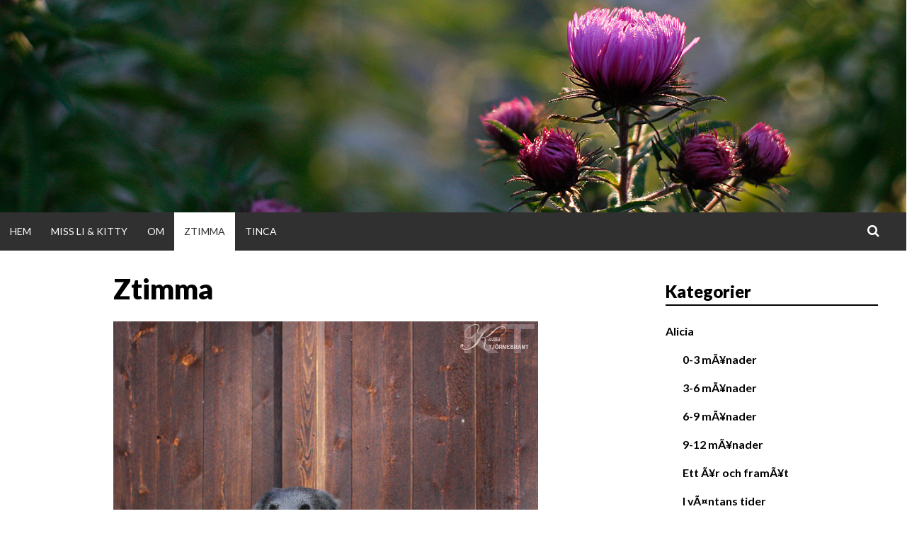

--- FILE ---
content_type: text/html; charset=UTF-8
request_url: https://www.kattisdagar.se/ztimma/
body_size: 9321
content:
<!DOCTYPE html>
<html lang="sv-SE">
<head>
<meta charset="UTF-8">
<meta name="viewport" content="width=device-width, initial-scale=1">
<title>Ztimma | kattisdagar</title>
<link rel="profile" href="http://gmpg.org/xfn/11">
<link rel="pingback" href="https://www.kattisdagar.se/xmlrpc.php">

<meta name='robots' content='max-image-preview:large' />
<link rel='dns-prefetch' href='//fonts.googleapis.com' />
<link rel="alternate" type="application/rss+xml" title="kattisdagar &raquo; Webbflöde" href="https://www.kattisdagar.se/feed/" />
<link rel="alternate" type="application/rss+xml" title="kattisdagar &raquo; kommentarsflöde" href="https://www.kattisdagar.se/comments/feed/" />
<script type="text/javascript">
window._wpemojiSettings = {"baseUrl":"https:\/\/s.w.org\/images\/core\/emoji\/14.0.0\/72x72\/","ext":".png","svgUrl":"https:\/\/s.w.org\/images\/core\/emoji\/14.0.0\/svg\/","svgExt":".svg","source":{"concatemoji":"https:\/\/www.kattisdagar.se\/wp-includes\/js\/wp-emoji-release.min.js?ver=6.2.8"}};
/*! This file is auto-generated */
!function(e,a,t){var n,r,o,i=a.createElement("canvas"),p=i.getContext&&i.getContext("2d");function s(e,t){p.clearRect(0,0,i.width,i.height),p.fillText(e,0,0);e=i.toDataURL();return p.clearRect(0,0,i.width,i.height),p.fillText(t,0,0),e===i.toDataURL()}function c(e){var t=a.createElement("script");t.src=e,t.defer=t.type="text/javascript",a.getElementsByTagName("head")[0].appendChild(t)}for(o=Array("flag","emoji"),t.supports={everything:!0,everythingExceptFlag:!0},r=0;r<o.length;r++)t.supports[o[r]]=function(e){if(p&&p.fillText)switch(p.textBaseline="top",p.font="600 32px Arial",e){case"flag":return s("\ud83c\udff3\ufe0f\u200d\u26a7\ufe0f","\ud83c\udff3\ufe0f\u200b\u26a7\ufe0f")?!1:!s("\ud83c\uddfa\ud83c\uddf3","\ud83c\uddfa\u200b\ud83c\uddf3")&&!s("\ud83c\udff4\udb40\udc67\udb40\udc62\udb40\udc65\udb40\udc6e\udb40\udc67\udb40\udc7f","\ud83c\udff4\u200b\udb40\udc67\u200b\udb40\udc62\u200b\udb40\udc65\u200b\udb40\udc6e\u200b\udb40\udc67\u200b\udb40\udc7f");case"emoji":return!s("\ud83e\udef1\ud83c\udffb\u200d\ud83e\udef2\ud83c\udfff","\ud83e\udef1\ud83c\udffb\u200b\ud83e\udef2\ud83c\udfff")}return!1}(o[r]),t.supports.everything=t.supports.everything&&t.supports[o[r]],"flag"!==o[r]&&(t.supports.everythingExceptFlag=t.supports.everythingExceptFlag&&t.supports[o[r]]);t.supports.everythingExceptFlag=t.supports.everythingExceptFlag&&!t.supports.flag,t.DOMReady=!1,t.readyCallback=function(){t.DOMReady=!0},t.supports.everything||(n=function(){t.readyCallback()},a.addEventListener?(a.addEventListener("DOMContentLoaded",n,!1),e.addEventListener("load",n,!1)):(e.attachEvent("onload",n),a.attachEvent("onreadystatechange",function(){"complete"===a.readyState&&t.readyCallback()})),(e=t.source||{}).concatemoji?c(e.concatemoji):e.wpemoji&&e.twemoji&&(c(e.twemoji),c(e.wpemoji)))}(window,document,window._wpemojiSettings);
</script>
<style type="text/css">
img.wp-smiley,
img.emoji {
	display: inline !important;
	border: none !important;
	box-shadow: none !important;
	height: 1em !important;
	width: 1em !important;
	margin: 0 0.07em !important;
	vertical-align: -0.1em !important;
	background: none !important;
	padding: 0 !important;
}
</style>
	<link rel='stylesheet' id='wp-block-library-css' href='https://www.kattisdagar.se/wp-includes/css/dist/block-library/style.min.css?ver=6.2.8' type='text/css' media='all' />
<style id='collapsing-categories-style-inline-css' type='text/css'>


</style>
<link rel='stylesheet' id='classic-theme-styles-css' href='https://www.kattisdagar.se/wp-includes/css/classic-themes.min.css?ver=6.2.8' type='text/css' media='all' />
<style id='global-styles-inline-css' type='text/css'>
body{--wp--preset--color--black: #000000;--wp--preset--color--cyan-bluish-gray: #abb8c3;--wp--preset--color--white: #ffffff;--wp--preset--color--pale-pink: #f78da7;--wp--preset--color--vivid-red: #cf2e2e;--wp--preset--color--luminous-vivid-orange: #ff6900;--wp--preset--color--luminous-vivid-amber: #fcb900;--wp--preset--color--light-green-cyan: #7bdcb5;--wp--preset--color--vivid-green-cyan: #00d084;--wp--preset--color--pale-cyan-blue: #8ed1fc;--wp--preset--color--vivid-cyan-blue: #0693e3;--wp--preset--color--vivid-purple: #9b51e0;--wp--preset--gradient--vivid-cyan-blue-to-vivid-purple: linear-gradient(135deg,rgba(6,147,227,1) 0%,rgb(155,81,224) 100%);--wp--preset--gradient--light-green-cyan-to-vivid-green-cyan: linear-gradient(135deg,rgb(122,220,180) 0%,rgb(0,208,130) 100%);--wp--preset--gradient--luminous-vivid-amber-to-luminous-vivid-orange: linear-gradient(135deg,rgba(252,185,0,1) 0%,rgba(255,105,0,1) 100%);--wp--preset--gradient--luminous-vivid-orange-to-vivid-red: linear-gradient(135deg,rgba(255,105,0,1) 0%,rgb(207,46,46) 100%);--wp--preset--gradient--very-light-gray-to-cyan-bluish-gray: linear-gradient(135deg,rgb(238,238,238) 0%,rgb(169,184,195) 100%);--wp--preset--gradient--cool-to-warm-spectrum: linear-gradient(135deg,rgb(74,234,220) 0%,rgb(151,120,209) 20%,rgb(207,42,186) 40%,rgb(238,44,130) 60%,rgb(251,105,98) 80%,rgb(254,248,76) 100%);--wp--preset--gradient--blush-light-purple: linear-gradient(135deg,rgb(255,206,236) 0%,rgb(152,150,240) 100%);--wp--preset--gradient--blush-bordeaux: linear-gradient(135deg,rgb(254,205,165) 0%,rgb(254,45,45) 50%,rgb(107,0,62) 100%);--wp--preset--gradient--luminous-dusk: linear-gradient(135deg,rgb(255,203,112) 0%,rgb(199,81,192) 50%,rgb(65,88,208) 100%);--wp--preset--gradient--pale-ocean: linear-gradient(135deg,rgb(255,245,203) 0%,rgb(182,227,212) 50%,rgb(51,167,181) 100%);--wp--preset--gradient--electric-grass: linear-gradient(135deg,rgb(202,248,128) 0%,rgb(113,206,126) 100%);--wp--preset--gradient--midnight: linear-gradient(135deg,rgb(2,3,129) 0%,rgb(40,116,252) 100%);--wp--preset--duotone--dark-grayscale: url('#wp-duotone-dark-grayscale');--wp--preset--duotone--grayscale: url('#wp-duotone-grayscale');--wp--preset--duotone--purple-yellow: url('#wp-duotone-purple-yellow');--wp--preset--duotone--blue-red: url('#wp-duotone-blue-red');--wp--preset--duotone--midnight: url('#wp-duotone-midnight');--wp--preset--duotone--magenta-yellow: url('#wp-duotone-magenta-yellow');--wp--preset--duotone--purple-green: url('#wp-duotone-purple-green');--wp--preset--duotone--blue-orange: url('#wp-duotone-blue-orange');--wp--preset--font-size--small: 13px;--wp--preset--font-size--medium: 20px;--wp--preset--font-size--large: 36px;--wp--preset--font-size--x-large: 42px;--wp--preset--spacing--20: 0.44rem;--wp--preset--spacing--30: 0.67rem;--wp--preset--spacing--40: 1rem;--wp--preset--spacing--50: 1.5rem;--wp--preset--spacing--60: 2.25rem;--wp--preset--spacing--70: 3.38rem;--wp--preset--spacing--80: 5.06rem;--wp--preset--shadow--natural: 6px 6px 9px rgba(0, 0, 0, 0.2);--wp--preset--shadow--deep: 12px 12px 50px rgba(0, 0, 0, 0.4);--wp--preset--shadow--sharp: 6px 6px 0px rgba(0, 0, 0, 0.2);--wp--preset--shadow--outlined: 6px 6px 0px -3px rgba(255, 255, 255, 1), 6px 6px rgba(0, 0, 0, 1);--wp--preset--shadow--crisp: 6px 6px 0px rgba(0, 0, 0, 1);}:where(.is-layout-flex){gap: 0.5em;}body .is-layout-flow > .alignleft{float: left;margin-inline-start: 0;margin-inline-end: 2em;}body .is-layout-flow > .alignright{float: right;margin-inline-start: 2em;margin-inline-end: 0;}body .is-layout-flow > .aligncenter{margin-left: auto !important;margin-right: auto !important;}body .is-layout-constrained > .alignleft{float: left;margin-inline-start: 0;margin-inline-end: 2em;}body .is-layout-constrained > .alignright{float: right;margin-inline-start: 2em;margin-inline-end: 0;}body .is-layout-constrained > .aligncenter{margin-left: auto !important;margin-right: auto !important;}body .is-layout-constrained > :where(:not(.alignleft):not(.alignright):not(.alignfull)){max-width: var(--wp--style--global--content-size);margin-left: auto !important;margin-right: auto !important;}body .is-layout-constrained > .alignwide{max-width: var(--wp--style--global--wide-size);}body .is-layout-flex{display: flex;}body .is-layout-flex{flex-wrap: wrap;align-items: center;}body .is-layout-flex > *{margin: 0;}:where(.wp-block-columns.is-layout-flex){gap: 2em;}.has-black-color{color: var(--wp--preset--color--black) !important;}.has-cyan-bluish-gray-color{color: var(--wp--preset--color--cyan-bluish-gray) !important;}.has-white-color{color: var(--wp--preset--color--white) !important;}.has-pale-pink-color{color: var(--wp--preset--color--pale-pink) !important;}.has-vivid-red-color{color: var(--wp--preset--color--vivid-red) !important;}.has-luminous-vivid-orange-color{color: var(--wp--preset--color--luminous-vivid-orange) !important;}.has-luminous-vivid-amber-color{color: var(--wp--preset--color--luminous-vivid-amber) !important;}.has-light-green-cyan-color{color: var(--wp--preset--color--light-green-cyan) !important;}.has-vivid-green-cyan-color{color: var(--wp--preset--color--vivid-green-cyan) !important;}.has-pale-cyan-blue-color{color: var(--wp--preset--color--pale-cyan-blue) !important;}.has-vivid-cyan-blue-color{color: var(--wp--preset--color--vivid-cyan-blue) !important;}.has-vivid-purple-color{color: var(--wp--preset--color--vivid-purple) !important;}.has-black-background-color{background-color: var(--wp--preset--color--black) !important;}.has-cyan-bluish-gray-background-color{background-color: var(--wp--preset--color--cyan-bluish-gray) !important;}.has-white-background-color{background-color: var(--wp--preset--color--white) !important;}.has-pale-pink-background-color{background-color: var(--wp--preset--color--pale-pink) !important;}.has-vivid-red-background-color{background-color: var(--wp--preset--color--vivid-red) !important;}.has-luminous-vivid-orange-background-color{background-color: var(--wp--preset--color--luminous-vivid-orange) !important;}.has-luminous-vivid-amber-background-color{background-color: var(--wp--preset--color--luminous-vivid-amber) !important;}.has-light-green-cyan-background-color{background-color: var(--wp--preset--color--light-green-cyan) !important;}.has-vivid-green-cyan-background-color{background-color: var(--wp--preset--color--vivid-green-cyan) !important;}.has-pale-cyan-blue-background-color{background-color: var(--wp--preset--color--pale-cyan-blue) !important;}.has-vivid-cyan-blue-background-color{background-color: var(--wp--preset--color--vivid-cyan-blue) !important;}.has-vivid-purple-background-color{background-color: var(--wp--preset--color--vivid-purple) !important;}.has-black-border-color{border-color: var(--wp--preset--color--black) !important;}.has-cyan-bluish-gray-border-color{border-color: var(--wp--preset--color--cyan-bluish-gray) !important;}.has-white-border-color{border-color: var(--wp--preset--color--white) !important;}.has-pale-pink-border-color{border-color: var(--wp--preset--color--pale-pink) !important;}.has-vivid-red-border-color{border-color: var(--wp--preset--color--vivid-red) !important;}.has-luminous-vivid-orange-border-color{border-color: var(--wp--preset--color--luminous-vivid-orange) !important;}.has-luminous-vivid-amber-border-color{border-color: var(--wp--preset--color--luminous-vivid-amber) !important;}.has-light-green-cyan-border-color{border-color: var(--wp--preset--color--light-green-cyan) !important;}.has-vivid-green-cyan-border-color{border-color: var(--wp--preset--color--vivid-green-cyan) !important;}.has-pale-cyan-blue-border-color{border-color: var(--wp--preset--color--pale-cyan-blue) !important;}.has-vivid-cyan-blue-border-color{border-color: var(--wp--preset--color--vivid-cyan-blue) !important;}.has-vivid-purple-border-color{border-color: var(--wp--preset--color--vivid-purple) !important;}.has-vivid-cyan-blue-to-vivid-purple-gradient-background{background: var(--wp--preset--gradient--vivid-cyan-blue-to-vivid-purple) !important;}.has-light-green-cyan-to-vivid-green-cyan-gradient-background{background: var(--wp--preset--gradient--light-green-cyan-to-vivid-green-cyan) !important;}.has-luminous-vivid-amber-to-luminous-vivid-orange-gradient-background{background: var(--wp--preset--gradient--luminous-vivid-amber-to-luminous-vivid-orange) !important;}.has-luminous-vivid-orange-to-vivid-red-gradient-background{background: var(--wp--preset--gradient--luminous-vivid-orange-to-vivid-red) !important;}.has-very-light-gray-to-cyan-bluish-gray-gradient-background{background: var(--wp--preset--gradient--very-light-gray-to-cyan-bluish-gray) !important;}.has-cool-to-warm-spectrum-gradient-background{background: var(--wp--preset--gradient--cool-to-warm-spectrum) !important;}.has-blush-light-purple-gradient-background{background: var(--wp--preset--gradient--blush-light-purple) !important;}.has-blush-bordeaux-gradient-background{background: var(--wp--preset--gradient--blush-bordeaux) !important;}.has-luminous-dusk-gradient-background{background: var(--wp--preset--gradient--luminous-dusk) !important;}.has-pale-ocean-gradient-background{background: var(--wp--preset--gradient--pale-ocean) !important;}.has-electric-grass-gradient-background{background: var(--wp--preset--gradient--electric-grass) !important;}.has-midnight-gradient-background{background: var(--wp--preset--gradient--midnight) !important;}.has-small-font-size{font-size: var(--wp--preset--font-size--small) !important;}.has-medium-font-size{font-size: var(--wp--preset--font-size--medium) !important;}.has-large-font-size{font-size: var(--wp--preset--font-size--large) !important;}.has-x-large-font-size{font-size: var(--wp--preset--font-size--x-large) !important;}
.wp-block-navigation a:where(:not(.wp-element-button)){color: inherit;}
:where(.wp-block-columns.is-layout-flex){gap: 2em;}
.wp-block-pullquote{font-size: 1.5em;line-height: 1.6;}
</style>
<link rel='stylesheet' id='simone-style-css' href='https://www.kattisdagar.se/wp-content/themes/simone/style.css?ver=6.2.8' type='text/css' media='all' />
<link rel='stylesheet' id='simone-layout-css' href='https://www.kattisdagar.se/wp-content/themes/simone/layouts/content-sidebar.css?ver=6.2.8' type='text/css' media='all' />
<link rel='stylesheet' id='simone-google-fonts-css' href='//fonts.googleapis.com/css?family=Lato%3A100%2C300%2C400%2C400italic%2C700%2C900%2C900italic%7CPT+Serif%3A400%2C700%2C400italic%2C700italic&#038;ver=6.2.8' type='text/css' media='all' />
<link rel='stylesheet' id='simone_fontawesome-css' href='https://www.kattisdagar.se/wp-content/themes/simone/fonts/font-awesome/css/font-awesome.min.css?ver=6.2.8' type='text/css' media='all' />
<link rel='stylesheet' id='video-js-css' href='https://www.kattisdagar.se/wp-content/plugins/video-embed-thumbnail-generator/video-js/video-js.css?ver=4.12.11' type='text/css' media='all' />
<link rel='stylesheet' id='video-js-kg-skin-css' href='https://www.kattisdagar.se/wp-content/plugins/video-embed-thumbnail-generator/video-js/kg-video-js-skin.css?ver=4.505' type='text/css' media='all' />
<link rel='stylesheet' id='kgvid_video_styles-css' href='https://www.kattisdagar.se/wp-content/plugins/video-embed-thumbnail-generator/css/kgvid_styles.css?ver=4.505' type='text/css' media='all' />
<script type='text/javascript' src='https://www.kattisdagar.se/wp-includes/js/jquery/jquery.min.js?ver=3.6.4' id='jquery-core-js'></script>
<script type='text/javascript' src='https://www.kattisdagar.se/wp-includes/js/jquery/jquery-migrate.min.js?ver=3.4.0' id='jquery-migrate-js'></script>
<script type='text/javascript' src='https://www.kattisdagar.se/wp-content/themes/simone/js/picturefill.min.js?ver=20140512' id='simone-picturefill-js'></script>
<link rel="https://api.w.org/" href="https://www.kattisdagar.se/wp-json/" /><link rel="alternate" type="application/json" href="https://www.kattisdagar.se/wp-json/wp/v2/pages/1448" /><link rel="EditURI" type="application/rsd+xml" title="RSD" href="https://www.kattisdagar.se/xmlrpc.php?rsd" />
<link rel="wlwmanifest" type="application/wlwmanifest+xml" href="https://www.kattisdagar.se/wp-includes/wlwmanifest.xml" />
<meta name="generator" content="WordPress 6.2.8" />
<link rel="canonical" href="https://www.kattisdagar.se/ztimma/" />
<link rel='shortlink' href='https://www.kattisdagar.se/?p=1448' />
<link rel="alternate" type="application/json+oembed" href="https://www.kattisdagar.se/wp-json/oembed/1.0/embed?url=https%3A%2F%2Fwww.kattisdagar.se%2Fztimma%2F" />
<link rel="alternate" type="text/xml+oembed" href="https://www.kattisdagar.se/wp-json/oembed/1.0/embed?url=https%3A%2F%2Fwww.kattisdagar.se%2Fztimma%2F&#038;format=xml" />

<link rel="stylesheet" href="https://www.kattisdagar.se/wp-content/plugins/count-per-day/counter.css" type="text/css" />
<script type="text/javascript" src="http://www.kattisdagar.se/wp-content/plugins/fancy-archives/fancy-archives.js"></script>
<script type="text/javascript">
// <![CDATA[
// These variables are part of the Fancy Archives Plugin
// Copyright 2006 Andrew Rader (nymb.us)
fancyarch_exp_curr_year = true;
fancyarch_exp_curr_month = true;
// ]]>
</script>


<!-- Lightbox 0.6 Plugin: THERE WAS AN ERROR FINDING YOUR PLUGIN DIRECTORY -->
<!-- I checked at: /home/kattisfo/public_htmlhttps://www.kattisdagar.se/wp-content/plugins/lightbox-plugin/ -->
<!-- and also at: /home/kattisfo/public_htmlhttps://www.kattisdagar.se/wp-content/plugins/lightbox-plugin/ -->
<!-- Go to 'Administration > Options > General' and try to fix the URL settings. -->

<script type="text/javascript">
	function changePicture(img, galid,myalt,mywidth,myheight,myftid) {
		document.getElementById(galid).setAttribute('src',img);
		document.getElementById(galid).setAttribute('alt',myalt);
		document.getElementById(galid).setAttribute('title',myalt);
	}
	</script><link id='MediaRSS' rel='alternate' type='application/rss+xml' title='NextGEN Gallery RSS Feed' href='https://www.kattisdagar.se/wp-content/plugins/nextgen-gallery/products/photocrati_nextgen/modules/ngglegacy/xml/media-rss.php' />
    <style type="text/css">
        .site-branding {
            background: #ffffff;
        }

        .category-list a:hover,
        .entry-meta a:hover,
        .tag-links a:hover,
        .widget-area a:hover,
        .nav-links a:hover,
        .comment-meta a:hover,
        .continue-reading a,
        .entry-title a:hover,
        .entry-content a,
        .comment-content a {
            color: #555555;
        }

        .border-custom {
            border: #555555 solid 1px;
        }

    </style>
    	<style type="text/css">
			.site-branding {
			position: absolute;
			clip: rect(1px, 1px, 1px, 1px);
		}
		</style>
	<style type="text/css" id="custom-background-css">
body.custom-background { background-color: #ffffff; background-image: url("https://www.kattisdagar.se/wp-content/themes/simone/images/pattern.svg"); background-position: left top; background-size: auto; background-repeat: repeat; background-attachment: scroll; }
</style>
	<script type="text/javascript">document.createElement('video');document.createElement('audio');</script>
</head>

<body class="page-template-default page page-id-1448 custom-background">
<div id="page" class="hfeed site">

	<header id="masthead" class="site-header" role="banner">
            <a class="skip-link screen-reader-text" href="#content">Gå direkt till innehållet</a>
                                <figure class="header-image">
                    <a href="https://www.kattisdagar.se/" rel="home">
                            <img src="https://www.kattisdagar.se/wp-content/bilder/2014/11/20111015_35694_header.jpg" width="1280" height="300" alt="">
                    </a>
                </figure>
                            <div class="site-branding">                    <div class="title-box">
			<h1 class="site-title"><a href="https://www.kattisdagar.se/" rel="home">kattisdagar</a></h1>
			<h2 class="site-description">i ord &amp; bild</h2>
                    </div>
		</div>

		<nav id="site-navigation" class="main-navigation clear" role="navigation">
                    <h1 class="menu-toggle"><a href="#">Meny</a></h1>

			<div class="menu"><ul>
<li ><a href="https://www.kattisdagar.se/">Hem</a></li><li class="page_item page-item-9339"><a href="https://www.kattisdagar.se/miss-li-kitty/">Miss Li &#038; Kitty</a></li>
<li class="page_item page-item-5508"><a href="https://www.kattisdagar.se/om/">Om</a></li>
<li class="page_item page-item-1448 current_page_item"><a href="https://www.kattisdagar.se/ztimma/" aria-current="page">Ztimma</a></li>
<li class="page_item page-item-326"><a href="https://www.kattisdagar.se/tinca/">Tinca</a></li>
</ul></div>

                        <div class="search-toggle">
                            <i class="fa fa-search"></i>
                            <a href="#search-container" class="screen-reader-text">Sök</a>
                        </div>
                        

		</nav><!-- #site-navigation -->

                <div id="header-search-container" class="search-box-wrapper clear hide">
			<div class="search-box clear">
				<form role="search" method="get" class="search-form" action="https://www.kattisdagar.se/">
				<label>
					<span class="screen-reader-text">Sök efter:</span>
					<input type="search" class="search-field" placeholder="Sök …" value="" name="s" />
				</label>
				<input type="submit" class="search-submit" value="Sök" />
			</form>			</div>
		</div>

	</header><!-- #masthead -->

	<div id="content" class="site-content">

	<div id="primary" class="content-area">
		<main id="main" class="site-main" role="main">

			
				
<article id="post-1448" class="post-1448 page type-page status-publish hentry">
        	<header class="entry-header">
		<h1 class="entry-title">Ztimma</h1>
	</header><!-- .entry-header -->

	<div class="entry-content">
		<p> 	<img decoding="async" class="alignnone size-full wp-image-3485" title="Ztimma 18 mÃ¥nader" src="http://www.kattisdagar.se/wp-content/bilder/2009/04/20100904_27533_red2_cr.jpg" alt="" width="600" height="900" srcset="https://www.kattisdagar.se/wp-content/bilder/2009/04/20100904_27533_red2_cr.jpg 600w, https://www.kattisdagar.se/wp-content/bilder/2009/04/20100904_27533_red2_cr-200x300.jpg 200w, https://www.kattisdagar.se/wp-content/bilder/2009/04/20100904_27533_red2_cr-400x600.jpg 400w" sizes="(max-width: 600px) 100vw, 600px" /><br />
<em>Ztimma 18 mÃ¥nader</em></p>
<p><strong>Namn:</strong> Straight Flush Ztimma S22755/2009<br />
<strong>Chip-nr:</strong> 752098100305838<br />
<strong>FÃ¶dd:</strong> 5 Mars 2009<br />
<strong>Ras:</strong> Flatcoated retriever<br />
<strong>FÃ¤rg:</strong> Svart<br />
<strong>Far:</strong> Duckfinder&#8217;s The First Noel &#8221;Noel&#8221;<br />
<strong>Mor:</strong> Straight Flush Quick Xellence &#8221;Ebba&#8221;<br />
<strong>Kullsyskon:</strong> Zingel, Zafir, Zpeed, Zoya, Zota, Zaba, Ziena<br />
<strong>UppfÃ¶dare:</strong> Carina SjÃ¶gren, <a title="Straight Flush" href="http://www.straightflush-stavlohundcenter.se" target="_blank">Kennel Straight Flush</a><br />
<strong>VeterinÃ¤r:</strong> Hd B, Ed UA<br />
<strong>MH:</strong> Mentalbeskriven den 12 september 2010, JÃ¶nkÃ¶pings BK [<a title="Ztimmas MH-protokoll" href="http://www.kattisdagar.se/ztimma_resultat/mh_ztimma.html" target="_blank">protokoll</a>]<br />
<strong>UtstÃ¤llning:</strong> 2:a i juniorklass [<a title="UtstÃ¤llning" href="http://www.kattisdagar.se/ztimma_resultat/utstallning.html" target="_blank">kritik</a>]</p>
<p><strong>Fotostudie:</strong>Â <a title="Liten blir stor" href="http://www.kattisdagar.se/ztimma/liten-blir-stor/">Liten blir stor</a></p>
<p><a title="Rasdata Ztimma" href="http://www.rasdata.nu/flat/hund/2009/s2275509.htm" target="_blank"><img decoding="async" loading="lazy" class="alignnone size-full wp-image-3483" title="Rasdata" src="http://www.kattisdagar.se/wp-content/bilder/2009/04/rasdata.jpg" alt="" width="128" height="81" /></a></p>
<p><strong><img decoding="async" title="Ztimma kollage" src="http://www.kattisdagar.se/wp-content/bilder/2009/04/ztimmakollage.jpg" alt="Ztimma kollage" /></strong></p>
<p><strong><img decoding="async" loading="lazy" width="600" height="400" class="alignnone size-full wp-image-1475" title="Kattis &amp; Ztimma" src="http://www.kattisdagar.se/wp-content/bilder/2009/04/20090418_17267_liten_cr.jpg" alt="Kattis &amp; Ztimma" srcset="https://www.kattisdagar.se/wp-content/bilder/2009/04/20090418_17267_liten_cr.jpg 600w, https://www.kattisdagar.se/wp-content/bilder/2009/04/20090418_17267_liten_cr-300x200.jpg 300w" sizes="(max-width: 600px) 100vw, 600px" /></strong><strong><br />
</strong><em>6 veckor gammal. Foto: Johan Lundmark<br />
</em></p>
<p><em><img decoding="async" loading="lazy" class="alignnone size-full wp-image-1951" title="7 veckor ung Ztimma apporterar kaja" src="http://www.kattisdagar.se/wp-content/bilder/2009/08/7_v_red.jpg" alt="7 veckor ung Ztimma apporterar kaja" width="442" height="540" srcset="https://www.kattisdagar.se/wp-content/bilder/2009/08/7_v_red.jpg 442w, https://www.kattisdagar.se/wp-content/bilder/2009/08/7_v_red-245x300.jpg 245w" sizes="(max-width: 442px) 100vw, 442px" /><br />
7 veckor ung Ztimma apporterar kaja. Foto: Carina SjÃ¶gren<br />
</em></p>
<p><img decoding="async" loading="lazy" width="600" height="400" class="alignnone size-full wp-image-1630" title="Ztimma 12 veckor" src="http://www.kattisdagar.se/wp-content/bilder/2009/04/20090530_17711_liten_cr.jpg" alt="Ztimma 12 veckor" srcset="https://www.kattisdagar.se/wp-content/bilder/2009/04/20090530_17711_liten_cr.jpg 600w, https://www.kattisdagar.se/wp-content/bilder/2009/04/20090530_17711_liten_cr-300x200.jpg 300w" sizes="(max-width: 600px) 100vw, 600px" /><br />
<em>Ztimma 12 veckor</em></p>
<p><em><img decoding="async" title="Ztimma med dummy" src="http://www.kattisdagar.se/wp-content/bilder/2009/09/20090911_19961_liten_cr.jpg" alt="Ztimma med dummy" /><br />
Apporterar dummy 6 mÃ¥nader gammal</em></p>
<p><em><img decoding="async" loading="lazy" class="alignnone size-full wp-image-3487" title="Ztimma i hÃ¶stlÃ¶ven, snart 8 mÃ¥nader" src="http://www.kattisdagar.se/wp-content/bilder/2009/04/20091026_21259_liten_cr.jpg" alt="" width="400" height="600" srcset="https://www.kattisdagar.se/wp-content/bilder/2009/04/20091026_21259_liten_cr.jpg 400w, https://www.kattisdagar.se/wp-content/bilder/2009/04/20091026_21259_liten_cr-200x300.jpg 200w" sizes="(max-width: 400px) 100vw, 400px" /><br />
Snart 8 mÃ¥nader</em></p>
<p><em><img decoding="async" loading="lazy" width="400" height="600" class="alignnone size-full wp-image-2294" title="Ztimma med and" src="http://www.kattisdagar.se/wp-content/bilder/2009/10/20091029_2966_liten.jpg" alt="Ztimma med and" srcset="https://www.kattisdagar.se/wp-content/bilder/2009/10/20091029_2966_liten.jpg 400w, https://www.kattisdagar.se/wp-content/bilder/2009/10/20091029_2966_liten-200x300.jpg 200w" sizes="(max-width: 400px) 100vw, 400px" /><br />
Ztimma apporterar and, snart 8 mÃ¥nader gammal. Foto: Ulrika Lindor</em></p>
<p><em><img decoding="async" loading="lazy" class="alignnone size-full wp-image-2512" title="Vackra vackra Ztimma" src="http://www.kattisdagar.se/wp-content/bilder/2010/03/20100305_23733_liten_cr.jpg" alt="Vackra vackra Ztimma" width="600" height="600" srcset="https://www.kattisdagar.se/wp-content/bilder/2010/03/20100305_23733_liten_cr.jpg 600w, https://www.kattisdagar.se/wp-content/bilder/2010/03/20100305_23733_liten_cr-150x150.jpg 150w, https://www.kattisdagar.se/wp-content/bilder/2010/03/20100305_23733_liten_cr-300x300.jpg 300w" sizes="(max-width: 600px) 100vw, 600px" /><br />
Min vackra Ztimma pÃ¥ ettÃ¥rsdagen.</em></p>
<p><img decoding="async" loading="lazy" title="Ztimma pÃ¥ 11-mÃ¥nadersdagen" src="../wp-content/bilder/2010/02/20100205_22408_900_cr.jpg" alt="Ztimma pÃ¥ 11-mÃ¥nadersdagen" width="600" height="900" /><br />
<em>VÃ¤rldens bÃ¤sta Ztimma i full fart!</em></p>
<p><em><img decoding="async" loading="lazy" class="alignnone size-full wp-image-2517" title="Ztimma 1 Ã¥r" src="http://www.kattisdagar.se/wp-content/bilder/2010/01/1year.jpg" alt="Ztimma 1 Ã¥r" width="600" height="450" srcset="https://www.kattisdagar.se/wp-content/bilder/2010/01/1year.jpg 600w, https://www.kattisdagar.se/wp-content/bilder/2010/01/1year-300x225.jpg 300w" sizes="(max-width: 600px) 100vw, 600px" /><br />
Tolv mÃ¥nader. Foto: Ulrika Lindor</em></p>
<p><em><img decoding="async" loading="lazy" class="alignnone size-full wp-image-2578" title="Ztimma med rÃ¥djursklÃ¶v" src="http://www.kattisdagar.se/wp-content/bilder/2010/04/20100403_24131_liten_cr.jpg" alt="Ztimma med rÃ¥djursklÃ¶v" width="400" height="600" srcset="https://www.kattisdagar.se/wp-content/bilder/2010/04/20100403_24131_liten_cr.jpg 400w, https://www.kattisdagar.se/wp-content/bilder/2010/04/20100403_24131_liten_cr-200x300.jpg 200w" sizes="(max-width: 400px) 100vw, 400px" /><br />
Ztimmas fÃ¶rsta viltspÃ¥r vid 13 mÃ¥naders Ã¥lder.</em></p>
<p><em><img decoding="async" loading="lazy" class="alignnone size-full wp-image-3090" title="Ztimma hoppar i vattnet" src="http://www.kattisdagar.se/wp-content/bilder/2009/04/20100723_26853_liten_cr.jpg" alt="" width="600" height="400" srcset="https://www.kattisdagar.se/wp-content/bilder/2009/04/20100723_26853_liten_cr.jpg 600w, https://www.kattisdagar.se/wp-content/bilder/2009/04/20100723_26853_liten_cr-300x200.jpg 300w" sizes="(max-width: 600px) 100vw, 600px" /><br />
Ztimma har lÃ¤rt sig hoppa i frÃ¥n bryggan! FÃ¶rsta sommaren i SkellefteÃ¥.</em></p>
<p><img decoding="async" loading="lazy" title="Ztimma 16 mÃ¥nader" src="http://www.kattisdagar.se/wp-content/bilder/2009/04/20100711_26022_liten_cr.jpg" alt="" width="600" height="400" /></p>
			</div><!-- .entry-content -->
	</article><!-- #post-## -->

				
			
		</main><!-- #main -->
	</div><!-- #primary -->

	<div id="secondary" class="widget-area" role="complementary">
		<aside id="categories-5" class="widget widget_categories"><h1 class="widget-title">Kategorier</h1>
			<ul>
					<li class="cat-item cat-item-75"><a href="https://www.kattisdagar.se/category/alicia/">Alicia</a>
<ul class='children'>
	<li class="cat-item cat-item-78"><a href="https://www.kattisdagar.se/category/alicia/0-3-manader/">0-3 mÃ¥nader</a>
</li>
	<li class="cat-item cat-item-81"><a href="https://www.kattisdagar.se/category/alicia/3-6-manader/">3-6 mÃ¥nader</a>
</li>
	<li class="cat-item cat-item-89"><a href="https://www.kattisdagar.se/category/alicia/6-9-manader/">6-9 mÃ¥nader</a>
</li>
	<li class="cat-item cat-item-95"><a href="https://www.kattisdagar.se/category/alicia/9-12-manader/">9-12 mÃ¥nader</a>
</li>
	<li class="cat-item cat-item-96"><a href="https://www.kattisdagar.se/category/alicia/ett-ar-och-framat/">Ett Ã¥r och framÃ¥t</a>
</li>
	<li class="cat-item cat-item-71"><a href="https://www.kattisdagar.se/category/alicia/i-vantans-tider/">I vÃ¤ntans tider</a>
	<ul class='children'>
	<li class="cat-item cat-item-73"><a href="https://www.kattisdagar.se/category/alicia/i-vantans-tider/bilder-pa-magen/">Bilder pÃ¥ magen</a>
</li>
	</ul>
</li>
	<li class="cat-item cat-item-82"><a href="https://www.kattisdagar.se/category/alicia/manadslistor/">MÃ¥nadslistor</a>
</li>
	<li class="cat-item cat-item-113"><a href="https://www.kattisdagar.se/category/alicia/tva-ar-och-framat/">TvÃ¥ Ã¥r och framÃ¥t</a>
</li>
</ul>
</li>
	<li class="cat-item cat-item-105"><a href="https://www.kattisdagar.se/category/barnfotografering/">Barnfotografering</a>
</li>
	<li class="cat-item cat-item-1"><a href="https://www.kattisdagar.se/category/dagar/">Dagar</a>
</li>
	<li class="cat-item cat-item-104"><a href="https://www.kattisdagar.se/category/elliot/">Elliot</a>
<ul class='children'>
	<li class="cat-item cat-item-115"><a href="https://www.kattisdagar.se/category/elliot/0-3-manader-tvaan/">0-3 mÃ¥nader</a>
</li>
	<li class="cat-item cat-item-117"><a href="https://www.kattisdagar.se/category/elliot/4-6-manader/">4-6 mÃ¥nader</a>
</li>
	<li class="cat-item cat-item-116"><a href="https://www.kattisdagar.se/category/elliot/manadslistor-tvaan/">MÃ¥nadslistor</a>
</li>
</ul>
</li>
	<li class="cat-item cat-item-18"><a href="https://www.kattisdagar.se/category/foto/">Foto</a>
</li>
	<li class="cat-item cat-item-87"><a href="https://www.kattisdagar.se/category/gravidfotografering/">Gravidfotografering</a>
</li>
	<li class="cat-item cat-item-99"><a href="https://www.kattisdagar.se/category/hemma/">Hemma</a>
<ul class='children'>
	<li class="cat-item cat-item-100"><a href="https://www.kattisdagar.se/category/hemma/alicias-rum/">Alicias rum</a>
</li>
	<li class="cat-item cat-item-17"><a href="https://www.kattisdagar.se/category/hemma/hemma-hos-oss-forr/">Hemma hos oss fÃ¶rr</a>
</li>
</ul>
</li>
	<li class="cat-item cat-item-50"><a href="https://www.kattisdagar.se/category/jul/">Jul</a>
</li>
	<li class="cat-item cat-item-12"><a href="https://www.kattisdagar.se/category/listor-o-utmaningar/">Listor &amp; Utmaningar</a>
</li>
	<li class="cat-item cat-item-28"><a href="https://www.kattisdagar.se/category/livet-med-hund/">Livet med hund</a>
</li>
	<li class="cat-item cat-item-119"><a href="https://www.kattisdagar.se/category/personligt/">Personligt</a>
</li>
	<li class="cat-item cat-item-34"><a href="https://www.kattisdagar.se/category/temafotografering/">Temafotografering</a>
<ul class='children'>
	<li class="cat-item cat-item-52"><a href="https://www.kattisdagar.se/category/temafotografering/365-foton-2009/">365 Foton 2009</a>
</li>
	<li class="cat-item cat-item-80"><a href="https://www.kattisdagar.se/category/temafotografering/365-foton-2011/">365 Foton 2011</a>
</li>
	<li class="cat-item cat-item-98"><a href="https://www.kattisdagar.se/category/temafotografering/365-1-foton-2012/">365+1 Foton 2012</a>
</li>
	<li class="cat-item cat-item-77"><a href="https://www.kattisdagar.se/category/temafotografering/a-till-o/">A till Ã–</a>
</li>
	<li class="cat-item cat-item-46"><a href="https://www.kattisdagar.se/category/temafotografering/fototriss/">Fototriss</a>
</li>
	<li class="cat-item cat-item-41"><a href="https://www.kattisdagar.se/category/temafotografering/temaveckor/">Temaveckor</a>
</li>
</ul>
</li>
			</ul>

			</aside><aside id="archives-2" class="widget widget_archive"><h1 class="widget-title">Arkiv</h1>		<label class="screen-reader-text" for="archives-dropdown-2">Arkiv</label>
		<select id="archives-dropdown-2" name="archive-dropdown">
			
			<option value="">Välj månad</option>
				<option value='https://www.kattisdagar.se/2015/05/'> maj 2015 &nbsp;(1)</option>
	<option value='https://www.kattisdagar.se/2015/04/'> april 2015 &nbsp;(1)</option>
	<option value='https://www.kattisdagar.se/2015/03/'> mars 2015 &nbsp;(1)</option>
	<option value='https://www.kattisdagar.se/2014/11/'> november 2014 &nbsp;(1)</option>
	<option value='https://www.kattisdagar.se/2014/02/'> februari 2014 &nbsp;(1)</option>
	<option value='https://www.kattisdagar.se/2013/11/'> november 2013 &nbsp;(1)</option>
	<option value='https://www.kattisdagar.se/2013/10/'> oktober 2013 &nbsp;(3)</option>
	<option value='https://www.kattisdagar.se/2013/09/'> september 2013 &nbsp;(1)</option>
	<option value='https://www.kattisdagar.se/2013/08/'> augusti 2013 &nbsp;(9)</option>
	<option value='https://www.kattisdagar.se/2013/07/'> juli 2013 &nbsp;(1)</option>
	<option value='https://www.kattisdagar.se/2013/06/'> juni 2013 &nbsp;(1)</option>
	<option value='https://www.kattisdagar.se/2013/05/'> maj 2013 &nbsp;(6)</option>
	<option value='https://www.kattisdagar.se/2013/04/'> april 2013 &nbsp;(8)</option>
	<option value='https://www.kattisdagar.se/2013/03/'> mars 2013 &nbsp;(1)</option>
	<option value='https://www.kattisdagar.se/2013/02/'> februari 2013 &nbsp;(7)</option>
	<option value='https://www.kattisdagar.se/2013/01/'> januari 2013 &nbsp;(6)</option>
	<option value='https://www.kattisdagar.se/2012/12/'> december 2012 &nbsp;(9)</option>
	<option value='https://www.kattisdagar.se/2012/10/'> oktober 2012 &nbsp;(4)</option>
	<option value='https://www.kattisdagar.se/2012/09/'> september 2012 &nbsp;(1)</option>
	<option value='https://www.kattisdagar.se/2012/08/'> augusti 2012 &nbsp;(2)</option>
	<option value='https://www.kattisdagar.se/2012/07/'> juli 2012 &nbsp;(11)</option>
	<option value='https://www.kattisdagar.se/2012/06/'> juni 2012 &nbsp;(8)</option>
	<option value='https://www.kattisdagar.se/2012/05/'> maj 2012 &nbsp;(7)</option>
	<option value='https://www.kattisdagar.se/2012/04/'> april 2012 &nbsp;(20)</option>
	<option value='https://www.kattisdagar.se/2012/03/'> mars 2012 &nbsp;(19)</option>
	<option value='https://www.kattisdagar.se/2012/02/'> februari 2012 &nbsp;(17)</option>
	<option value='https://www.kattisdagar.se/2012/01/'> januari 2012 &nbsp;(5)</option>
	<option value='https://www.kattisdagar.se/2011/12/'> december 2011 &nbsp;(6)</option>
	<option value='https://www.kattisdagar.se/2011/11/'> november 2011 &nbsp;(3)</option>
	<option value='https://www.kattisdagar.se/2011/10/'> oktober 2011 &nbsp;(15)</option>
	<option value='https://www.kattisdagar.se/2011/09/'> september 2011 &nbsp;(10)</option>
	<option value='https://www.kattisdagar.se/2011/08/'> augusti 2011 &nbsp;(13)</option>
	<option value='https://www.kattisdagar.se/2011/07/'> juli 2011 &nbsp;(16)</option>
	<option value='https://www.kattisdagar.se/2011/06/'> juni 2011 &nbsp;(10)</option>
	<option value='https://www.kattisdagar.se/2011/05/'> maj 2011 &nbsp;(16)</option>
	<option value='https://www.kattisdagar.se/2011/04/'> april 2011 &nbsp;(36)</option>
	<option value='https://www.kattisdagar.se/2011/03/'> mars 2011 &nbsp;(43)</option>
	<option value='https://www.kattisdagar.se/2011/02/'> februari 2011 &nbsp;(30)</option>
	<option value='https://www.kattisdagar.se/2011/01/'> januari 2011 &nbsp;(16)</option>
	<option value='https://www.kattisdagar.se/2010/12/'> december 2010 &nbsp;(21)</option>
	<option value='https://www.kattisdagar.se/2010/11/'> november 2010 &nbsp;(21)</option>
	<option value='https://www.kattisdagar.se/2010/10/'> oktober 2010 &nbsp;(9)</option>
	<option value='https://www.kattisdagar.se/2010/09/'> september 2010 &nbsp;(13)</option>
	<option value='https://www.kattisdagar.se/2010/08/'> augusti 2010 &nbsp;(12)</option>
	<option value='https://www.kattisdagar.se/2010/07/'> juli 2010 &nbsp;(20)</option>
	<option value='https://www.kattisdagar.se/2010/06/'> juni 2010 &nbsp;(8)</option>
	<option value='https://www.kattisdagar.se/2010/05/'> maj 2010 &nbsp;(9)</option>
	<option value='https://www.kattisdagar.se/2010/04/'> april 2010 &nbsp;(16)</option>
	<option value='https://www.kattisdagar.se/2010/03/'> mars 2010 &nbsp;(15)</option>
	<option value='https://www.kattisdagar.se/2010/02/'> februari 2010 &nbsp;(9)</option>
	<option value='https://www.kattisdagar.se/2010/01/'> januari 2010 &nbsp;(10)</option>
	<option value='https://www.kattisdagar.se/2009/12/'> december 2009 &nbsp;(8)</option>
	<option value='https://www.kattisdagar.se/2009/11/'> november 2009 &nbsp;(12)</option>
	<option value='https://www.kattisdagar.se/2009/10/'> oktober 2009 &nbsp;(34)</option>
	<option value='https://www.kattisdagar.se/2009/09/'> september 2009 &nbsp;(21)</option>
	<option value='https://www.kattisdagar.se/2009/08/'> augusti 2009 &nbsp;(20)</option>
	<option value='https://www.kattisdagar.se/2009/07/'> juli 2009 &nbsp;(21)</option>
	<option value='https://www.kattisdagar.se/2009/06/'> juni 2009 &nbsp;(10)</option>
	<option value='https://www.kattisdagar.se/2009/05/'> maj 2009 &nbsp;(11)</option>
	<option value='https://www.kattisdagar.se/2009/04/'> april 2009 &nbsp;(18)</option>
	<option value='https://www.kattisdagar.se/2009/03/'> mars 2009 &nbsp;(13)</option>
	<option value='https://www.kattisdagar.se/2009/02/'> februari 2009 &nbsp;(15)</option>
	<option value='https://www.kattisdagar.se/2009/01/'> januari 2009 &nbsp;(17)</option>
	<option value='https://www.kattisdagar.se/2008/12/'> december 2008 &nbsp;(9)</option>
	<option value='https://www.kattisdagar.se/2008/11/'> november 2008 &nbsp;(11)</option>
	<option value='https://www.kattisdagar.se/2008/10/'> oktober 2008 &nbsp;(8)</option>
	<option value='https://www.kattisdagar.se/2008/09/'> september 2008 &nbsp;(6)</option>
	<option value='https://www.kattisdagar.se/2008/08/'> augusti 2008 &nbsp;(9)</option>
	<option value='https://www.kattisdagar.se/2008/07/'> juli 2008 &nbsp;(13)</option>
	<option value='https://www.kattisdagar.se/2008/06/'> juni 2008 &nbsp;(14)</option>
	<option value='https://www.kattisdagar.se/2008/05/'> maj 2008 &nbsp;(20)</option>
	<option value='https://www.kattisdagar.se/2008/04/'> april 2008 &nbsp;(18)</option>
	<option value='https://www.kattisdagar.se/2008/03/'> mars 2008 &nbsp;(31)</option>
	<option value='https://www.kattisdagar.se/2008/02/'> februari 2008 &nbsp;(31)</option>
	<option value='https://www.kattisdagar.se/2008/01/'> januari 2008 &nbsp;(21)</option>
	<option value='https://www.kattisdagar.se/2007/12/'> december 2007 &nbsp;(27)</option>
	<option value='https://www.kattisdagar.se/2007/11/'> november 2007 &nbsp;(11)</option>
	<option value='https://www.kattisdagar.se/2007/10/'> oktober 2007 &nbsp;(16)</option>
	<option value='https://www.kattisdagar.se/2007/09/'> september 2007 &nbsp;(15)</option>
	<option value='https://www.kattisdagar.se/2007/08/'> augusti 2007 &nbsp;(18)</option>
	<option value='https://www.kattisdagar.se/2007/07/'> juli 2007 &nbsp;(19)</option>
	<option value='https://www.kattisdagar.se/2007/06/'> juni 2007 &nbsp;(27)</option>
	<option value='https://www.kattisdagar.se/2007/05/'> maj 2007 &nbsp;(27)</option>
	<option value='https://www.kattisdagar.se/2007/04/'> april 2007 &nbsp;(23)</option>
	<option value='https://www.kattisdagar.se/2007/03/'> mars 2007 &nbsp;(13)</option>
	<option value='https://www.kattisdagar.se/2007/02/'> februari 2007 &nbsp;(9)</option>
	<option value='https://www.kattisdagar.se/2007/01/'> januari 2007 &nbsp;(12)</option>
	<option value='https://www.kattisdagar.se/2006/12/'> december 2006 &nbsp;(23)</option>
	<option value='https://www.kattisdagar.se/2006/11/'> november 2006 &nbsp;(20)</option>
	<option value='https://www.kattisdagar.se/2006/10/'> oktober 2006 &nbsp;(24)</option>
	<option value='https://www.kattisdagar.se/2006/09/'> september 2006 &nbsp;(15)</option>
	<option value='https://www.kattisdagar.se/2006/08/'> augusti 2006 &nbsp;(24)</option>
	<option value='https://www.kattisdagar.se/2006/07/'> juli 2006 &nbsp;(17)</option>
	<option value='https://www.kattisdagar.se/2006/06/'> juni 2006 &nbsp;(23)</option>
	<option value='https://www.kattisdagar.se/2006/05/'> maj 2006 &nbsp;(13)</option>

		</select>

<script type="text/javascript">
/* <![CDATA[ */
(function() {
	var dropdown = document.getElementById( "archives-dropdown-2" );
	function onSelectChange() {
		if ( dropdown.options[ dropdown.selectedIndex ].value !== '' ) {
			document.location.href = this.options[ this.selectedIndex ].value;
		}
	}
	dropdown.onchange = onSelectChange;
})();
/* ]]> */
</script>
			</aside><aside id="meta-4" class="widget widget_meta"><h1 class="widget-title">k a t t i s d a g a r</h1>
		<ul>
						<li><a href="https://www.kattisdagar.se/wp-login.php">Logga in</a></li>
			<li><a href="https://www.kattisdagar.se/feed/">Flöde för inlägg</a></li>
			<li><a href="https://www.kattisdagar.se/comments/feed/">Flöde för kommentarer</a></li>

			<li><a href="https://sv.wordpress.org/">WordPress.org</a></li>
		</ul>

		</aside>	</div><!-- #secondary -->

	</div><!-- #content -->

	<footer id="colophon" class="site-footer" role="contentinfo">
            		<div class="site-info">
						Publicerat med <a href="http://wordpress.org/" rel="generator">WordPress</a>			<span class="sep"> | </span>
			Tema: <a href="http://wordpress.org/themes/simone/" rel="nofollow">Simone</a> av <a href="http://mor10.com/" rel="designer nofollow">mor10.com</a>		</div><!-- .site-info -->
	</footer><!-- #colophon -->
</div><!-- #page -->

<script type="text/javascript">
// Count per Day
//<![CDATA[
var cpdTime = new Date().getTime() / 1000;
jQuery(document).ready( function()
{
	jQuery.get('https://www.kattisdagar.se/wp-content/plugins/count-per-day/ajax.php?f=count&page=1448&time='+cpdTime, function(text)
	{
		var cpd_funcs = text.split('|');
		for(var i = 0; i < cpd_funcs.length; i++)
		{
			var cpd_daten = cpd_funcs[i].split('===');
			var cpd_field = document.getElementById('cpd_number_' + cpd_daten[0].toLowerCase());
			if (cpd_field != null) { cpd_field.innerHTML = cpd_daten[1]; }
		}
	});
} );
//]]>
</script><script type='text/javascript' src='https://www.kattisdagar.se/wp-content/themes/simone/js/navigation.js?ver=20120206' id='simone-navigation-js'></script>
<script type='text/javascript' src='https://www.kattisdagar.se/wp-content/themes/simone/js/hide-search.js?ver=20120206' id='simone-search-js'></script>
<script type='text/javascript' src='https://www.kattisdagar.se/wp-content/themes/simone/js/superfish.min.js?ver=20140328' id='simone-superfish-js'></script>
<script type='text/javascript' src='https://www.kattisdagar.se/wp-content/themes/simone/js/superfish-settings.js?ver=20140328' id='simone-superfish-settings-js'></script>
<script type='text/javascript' src='https://www.kattisdagar.se/wp-includes/js/imagesloaded.min.js?ver=4.1.4' id='imagesloaded-js'></script>
<script type='text/javascript' src='https://www.kattisdagar.se/wp-includes/js/masonry.min.js?ver=4.2.2' id='masonry-js'></script>
<script type='text/javascript' src='https://www.kattisdagar.se/wp-content/themes/simone/js/masonry-settings.js?ver=20140401' id='simone-masonry-js'></script>
<script type='text/javascript' src='https://www.kattisdagar.se/wp-content/themes/simone/js/enquire.min.js?ver=20140429' id='simone-enquire-js'></script>
<script type='text/javascript' src='https://www.kattisdagar.se/wp-content/themes/simone/js/skip-link-focus-fix.js?ver=20130115' id='simone-skip-link-focus-fix-js'></script>

</body>
</html>

--- FILE ---
content_type: text/html; charset=UTF-8
request_url: https://www.kattisdagar.se/wp-content/plugins/count-per-day/ajax.php?f=count&page=1448&time=1769016014.304
body_size: 23
content:
show===4047|getReadsAll===1116117|getReadsToday===243|getReadsYesterday===391|getReadsLastWeek===3167|getReadsThisMonth===13014|getUserAll===366778|getUserToday===76|getUserYesterday===172|getUserLastWeek===1162|getUserThisMonth===6683|getUserPerDay===<abbr title="last 7 days without today">155</abbr>|getUserOnline===1|getFirstCount===19 juli, 2005|